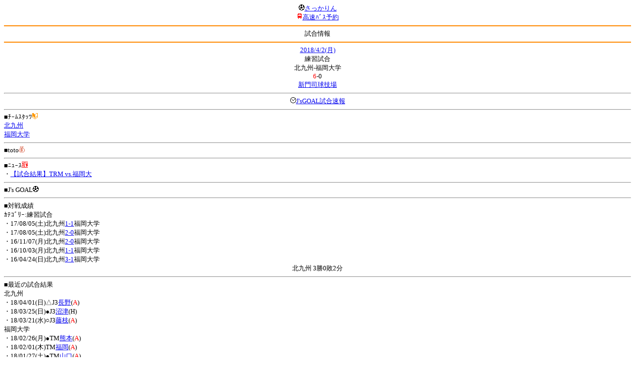

--- FILE ---
content_type: text/html; charset=Shift_JIS
request_url: http://soccer.phew.homeip.net/mb/match/info.php?mid=32799&cteam=%C8%D8%C5%C4&cstation=&csid=
body_size: 9866
content:
<html>
<!--match/info.php-->
<head>
<meta http-equiv="Content-Type" content="text/html; charset=Shift_JIS" />
<meta name="description" content="Jﾘｰｸﾞとｻｯｶｰ日本代表の総合情報ｻｲﾄ" />
<meta name="keywords" content="ｻｯｶｰ日本代表 Jﾘｰｸﾞ 試合 結果 toto ﾆｭｰｽ 選手名鑑 天気 路線検索 競技場 ｽﾀｼﾞｱﾑ ｱｸｾｽ 地図 2ちゃんねる ﾁｹｯﾄ 故障者 移籍" /><title>試合情報</title></head>
<body><font size="-1">
<a id="top" name="top"></a><center><img src="/mb/img/emoji/25.gif" width="12" height="12" border="0" /><a href="/mb/?cteam=%C8%D8%C5%C4&cstation=&csid="><font color="blue">さっかりん</font></a><br /><img src="/mb/img/emoji/35.gif" width="12" height="12" border="0" /><a href="http://hb.afl.rakuten.co.jp/hsc/0a11d60c.1fd591c3.0a11d58c.3b6a1b97/">高速ﾊﾞｽ予約</a><hr color="#ff8800" />試合情報<hr color="#ff8800" /></center><center>
<a href="../schedule/daily/index.php?type=match&date=2018-04-02&cteam=%C8%D8%C5%C4&cstation=&csid=">2018/4/2(月)</a><br />
練習試合<br />
北九州-福岡大学<br />
<font color="red">6</font>-0<br />
<a href="../stadium/info.php?id=280&cteam=%C8%D8%C5%C4&cstation=&csid=">新門司球技場</a><hr />
<img src="/mb/img/emoji/176.gif" width="12" height="12" border="0" /><a href="http://www.jsgoal.jp/score/score_all.html">J&apos;sGOAL試合速報</a>
<hr />
</center>
■ﾁｰﾑｽﾀｯﾂ<img src="/mb/img/emoji/70.gif" width="12" height="12" border="0" /><br />
<a href="time/index.php?mid=32799&team=%CB%CC%B6%E5%BD%A3&cteam=%C8%D8%C5%C4&cstation=&csid=">北九州</a><br /><a href="time/index.php?mid=32799&team=%CA%A1%B2%AC%C2%E7%B3%D8&cteam=%C8%D8%C5%C4&cstation=&csid=">福岡大学</a><br /><hr />
■toto<img src="/mb/img/emoji/186.gif" width="12" height="12" border="0" /><br />
<hr />
■ﾆｭｰｽ<img src="/mb/img/emoji/120.gif" width="12" height="12" border="0" /><br />
・<a href="https://www.giravanz.jp/news/p32714.html">【試合結果】TRM vs.福岡大</a><br /><hr />
■J&apos;s GOAL<img src="/mb/img/emoji/25.gif" width="12" height="12" border="0" /><br />
<hr />
■対戦成績<br />
ｶﾃｺﾞﾘｰ:練習試合<br />・17/08/05(土)北九州<a href="info.php?mid=31032&cteam=%C8%D8%C5%C4&cstation=&csid=">1-1</a>福岡大学<br />・17/08/05(土)北九州<a href="info.php?mid=31033&cteam=%C8%D8%C5%C4&cstation=&csid=">2-0</a>福岡大学<br />・16/11/07(月)北九州<a href="info.php?mid=28932&cteam=%C8%D8%C5%C4&cstation=&csid=">2-0</a>福岡大学<br />・16/10/03(月)北九州<a href="info.php?mid=28837&cteam=%C8%D8%C5%C4&cstation=&csid=">1-1</a>福岡大学<br />・16/04/24(日)北九州<a href="info.php?mid=28347&cteam=%C8%D8%C5%C4&cstation=&csid=">3-1</a>福岡大学<br /><center>北九州 3勝0敗2分</center><hr />
■最近の試合結果<br />
北九州<br />
・18/04/01(日)△J3<a href="/mb/match/info.php?mid=32236&cteam=%C8%D8%C5%C4&cstation=&csid=">長野</a>(<font color="red">A</font>)<br />・18/03/25(日)●J3<a href="/mb/match/info.php?mid=32227&cteam=%C8%D8%C5%C4&cstation=&csid=">沼津</a>(H)<br />・18/03/21(水)○J3<a href="/mb/match/info.php?mid=32220&cteam=%C8%D8%C5%C4&cstation=&csid=">藤枝</a>(<font color="red">A</font>)<br />福岡大学<br />
・18/02/26(月)●TM<a href="/mb/match/info.php?mid=32714&cteam=%C8%D8%C5%C4&cstation=&csid=">熊本</a>(<font color="red">A</font>)<br />・18/02/01(木)TM<a href="/mb/match/info.php?mid=32577&cteam=%C8%D8%C5%C4&cstation=&csid=">福岡</a>(<font color="red">A</font>)<br />・18/01/27(土)●TM<a href="/mb/match/info.php?mid=32540&cteam=%C8%D8%C5%C4&cstation=&csid=">山口</a>(<font color="red">A</font>)<br /><hr />
・前の試合<img src="/mb/img/emoji/117.gif" width="12" height="12" border="0" /><br />
　┣<a href="rd.php?mode=back&mid=32799&team=%CB%CC%B6%E5%BD%A3&cteam=%C8%D8%C5%C4&cstation=&csid=">北九州</a><br />
　┗<a href="rd.php?mode=back&mid=32799&team=%CA%A1%B2%AC%C2%E7%B3%D8&cteam=%C8%D8%C5%C4&cstation=&csid=">福岡大学</a><br />
・次の試合<img src="/mb/img/emoji/173.gif" width="12" height="12" border="0" /><br />
　┣<a href="rd.php?mode=forward&mid=32799&team=%CB%CC%B6%E5%BD%A3&cteam=%C8%D8%C5%C4&cstation=&csid=">北九州</a><br />
　┗<a href="rd.php?mode=forward&mid=32799&team=%CA%A1%B2%AC%C2%E7%B3%D8&cteam=%C8%D8%C5%C4&cstation=&csid=">福岡大学</a><br />
<hr />
■天気<img src="/mb/img/emoji/1.gif" width="12" height="12" border="0" /><br />
・<a href="https://tenki.jp/forecast/9/43/">福岡県の天気</a><hr />
■最寄り駅<img src="/mb/img/emoji/30.gif" width="12" height="12" border="0" /><br />
・門司駅<br />　┣<a href="https://transit.yahoo.co.jp/search/result?from=&to=%E9%96%80%E5%8F%B8&y=2018&m=04&d=02&hh=9&m1=0&m2=0&type=4">路線検索</a><br />　┗<a href="https://transit.yahoo.co.jp/search/result?from=%E9%96%80%E5%8F%B8&to=&y=2018&m=04&d=02&hh=&m1=&m2=&type=4">復路検索</a><br /><hr />
■ﾃﾚﾋﾞ<img src="/mb/img/emoji/77.gif" width="12" height="12" border="0" /><br />
<hr />
■ﾗｼﾞｵ<img src="/mb/img/emoji/146.gif" width="12" height="12" border="0" /><br />
<hr />
■ﾁｹｯﾄ<img src="/mb/img/emoji/65.gif" width="12" height="12" border="0" /><br />
<hr />
■検索<img src="/mb/img/emoji/119.gif" width="12" height="12" border="0" /><br />
・選手<img src="/mb/img/emoji/140.gif" width="12" height="12" border="0" /><br />
　┣<a href="../team/index.php?team=%CB%CC%B6%E5%BD%A3&cteam=%C8%D8%C5%C4&cstation=&csid=">北九州</a><br />
　┗<a href="../team/index.php?team=%CA%A1%B2%AC%C2%E7%B3%D8&cteam=%C8%D8%C5%C4&cstation=&csid=">福岡大学</a><br />
・ﾌﾟﾚｽﾘﾘｰｽ<img src="/mb/img/emoji/76.gif" width="12" height="12" border="0" /><br />
　┣<a href="../official/index.php?team=%CB%CC%B6%E5%BD%A3&cteam=%C8%D8%C5%C4&cstation=&csid=">北九州</a><br />
　┗<a href="../official/index.php?team=%CA%A1%B2%AC%C2%E7%B3%D8&cteam=%C8%D8%C5%C4&cstation=&csid=">福岡大学</a><br />
・ﾆｭｰｽ<img src="/mb/img/emoji/120.gif" width="12" height="12" border="0" /><br />
　┣<a href="../news/index.php?team=%CB%CC%B6%E5%BD%A3&cteam=%C8%D8%C5%C4&cstation=&csid=">北九州</a><br />
　┗<a href="../news/index.php?team=%CA%A1%B2%AC%C2%E7%B3%D8&cteam=%C8%D8%C5%C4&cstation=&csid=">福岡大学</a><br />
・Blog<img src="/mb/img/emoji/190.gif" width="12" height="12" border="0" /><br />
　┣<a href="../blog/index.php?team=%CB%CC%B6%E5%BD%A3&cteam=%C8%D8%C5%C4&cstation=&csid=">北九州</a><br />
　┗<a href="../blog/index.php?team=%CA%A1%B2%AC%C2%E7%B3%D8&cteam=%C8%D8%C5%C4&cstation=&csid=">福岡大学</a><br />
・故障者<img src="/mb/img/emoji/41.gif" width="12" height="12" border="0" /><br />
　┣<a href="../news/index.php?type=injury&team=%CB%CC%B6%E5%BD%A3&cteam=%C8%D8%C5%C4&cstation=&csid=">北九州</a><br />
　┗<a href="../news/index.php?type=injury&team=%CA%A1%B2%AC%C2%E7%B3%D8&cteam=%C8%D8%C5%C4&cstation=&csid=">福岡大学</a><br />
・移籍<img src="/mb/img/emoji/225.gif" width="12" height="12" border="0" /><br />
　┣<a href="../news/index.php?type=transfer&team=%CB%CC%B6%E5%BD%A3&cteam=%C8%D8%C5%C4&cstation=&csid=">北九州</a><br />
　┗<a href="../news/index.php?type=transfer&team=%CA%A1%B2%AC%C2%E7%B3%D8&cteam=%C8%D8%C5%C4&cstation=&csid=">福岡大学</a><br />
<hr />
<!--
■ﾁｹｯﾄ<img src="/mb/img/emoji/65.gif" width="12" height="12" border="0" /><br />
・<a href="http://mc.pia.jp/(_xproxy2_)/t/?_xpxi=IA0AwV...">ﾁｹｯﾄぴあ</a><br />
・<a href="http://eplus.jp/">ｲｰﾌﾟﾗｽ</a><br />
<hr />
-->
■ｽｹｼﾞｭｰﾙ<br />
・<a href="/match/vcs.php?id_32799=on&encode=sjis">携帯に登録</a><img src="/mb/img/emoji/105.gif" width="12" height="12" border="0" /><br />
・<a href="/mb/schedule/daily/index.php?type=match&date=2018-04-02&cteam=%C8%D8%C5%C4&cstation=&csid=">当日の試合一覧</a><img src="/mb/img/emoji/70.gif" width="12" height="12" border="0" /><br />
<!--・<a href="http://twitter.com/home?status=4%2F2%28%E6%9C%88%2911%3A00%20%E7%B7%B4%E7%BF%92%E8%A9%A6%E5%90%88%20%20%E5%8C%97%E4%B9%9D%E5%B7%9E%20-%20%E7%A6%8F%E5%B2%A1%E5%A4%A7%E5%AD%A6%20http%3A%2F%2Fsoccer.phew.homeip.net%2Fmatch%2Finfo_rd.php%3Fmid%3D32799">この試合をTwitterでつぶやく</a>-->
<p></p>
<a id="menu" name="menu"></a><hr color="#ff8800" /><img src="/mb/img/emoji/125.gif" width="12" height="12" border="0" /><a href="/mb/official/index.php?team=&cteam=%C8%D8%C5%C4&cstation=&csid=" accesskey="1"><font color="blue">ﾌﾟﾚｽﾘﾘｰｽ<img src="/mb/img/emoji/76.gif" width="12" height="12" border="0" /></font></a><br /><img src="/mb/img/emoji/126.gif" width="12" height="12" border="0" /><a href="/mb/news/index.php?team=&cteam=%C8%D8%C5%C4&cstation=&csid=" accesskey="2"><font color="blue">ﾆｭｰｽ<img src="/mb/img/emoji/120.gif" width="12" height="12" border="0" /></font></a><br /><img src="/mb/img/emoji/127.gif" width="12" height="12" border="0" /><a href="/mb/blog/index.php?team=&cteam=%C8%D8%C5%C4&cstation=&csid=" accesskey="3"><font color="blue">Blog<img src="/mb/img/emoji/190.gif" width="12" height="12" border="0" /></font></a><br /><img src="/mb/img/emoji/129.gif" width="12" height="12" border="0" /><a href="/mb/schedule/daily/index.php?type=match&team=&cteam=%C8%D8%C5%C4&cstation=&csid=" accesskey="5"><font color="blue">試合<img src="/mb/img/emoji/25.gif" width="12" height="12" border="0" /></font></a><br /><img src="/mb/img/emoji/130.gif" width="12" height="12" border="0" /><a href="/mb/schedule/daily/index.php?type=tv&team=&cteam=%C8%D8%C5%C4&cstation=&csid=" accesskey="6"><font color="blue">ﾃﾚﾋﾞ<img src="/mb/img/emoji/77.gif" width="12" height="12" border="0" /></font></a><br /><img src="/mb/img/emoji/131.gif" width="12" height="12" border="0" /><a href="/mb/team/index.php?team=&cteam=%C8%D8%C5%C4&cstation=&csid=" accesskey="7"><font color="blue">選手<img src="/mb/img/emoji/140.gif" width="12" height="12" border="0" /></font></a><br /><img src="/mb/img/emoji/132.gif" width="12" height="12" border="0" /><a href="#menu" accesskey="8"><font color="blue">ﾒﾆｭｰ</font></a><br /><img src="/mb/img/emoji/134.gif" width="12" height="12" border="0" /><a href="#top" accesskey="0"><font color="blue">ﾄｯﾌﾟ</font></a><br /><center><p><a href="/mb/?cteam=%C8%D8%C5%C4&cstation=&csid="><img src="/mb/img/emoji/214.gif" width="12" height="12" border="0" />さっかりんﾓﾊﾞｲﾙ</a></p></center></font></body></html>
